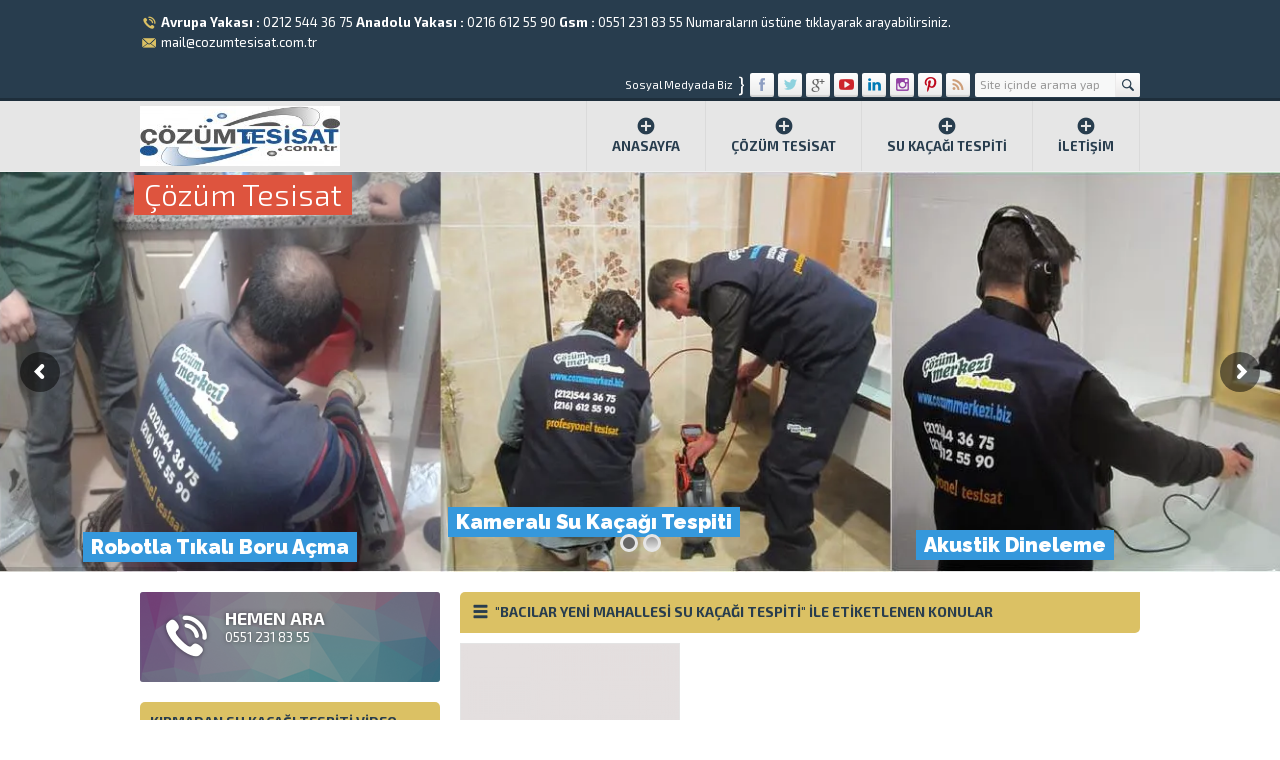

--- FILE ---
content_type: text/html; charset=UTF-8
request_url: https://cozumtesisat.com.tr/tag/bacilar-yeni-mahallesi-su-kacagi-tespiti/
body_size: 11763
content:
<!DOCTYPE html>
<html dir="ltr" lang="tr"
	prefix="og: https://ogp.me/ns#"  >
<head><!-- Google tag (gtag.js) -->
<script async src="https://www.googletagmanager.com/gtag/js?id=AW-17012159900">
</script>
<script>
  window.dataLayer = window.dataLayer || [];
  function gtag(){dataLayer.push(arguments);}
  gtag('js', new Date());

  gtag('config', 'AW-17012159900');
</script>
<meta name="viewport" content="width=device-width, initial-scale=1" />
<meta charset="UTF-8" />
<link href='https://fonts.googleapis.com/css?family=Exo+2:400,500,600,700,300&amp;subset=latin,latin-ext' rel='stylesheet' type='text/css' />
<link href="https://cozumtesisat.com.tr/wp-content/themes/safirkurumsal/lib/owl-carousel/owl.carousel.css" rel="stylesheet" type="text/css">
<link rel="stylesheet" type="text/css" href="https://cozumtesisat.com.tr/wp-content/themes/safirkurumsal/style.php?color=283d4e" media="all" />
<!--[if lt IE 9]>
<script src="https://cozumtesisat.com.tr/wp-content/themes/safirkurumsal/scripts/html5shiv.js"></script>
<![endif]-->

	<link rel="image_src" href=""/>
	<link rel="canonical" href="https://cozumtesisat.com.tr/bagcilar-yeni-mahalle-su-kacagi-tespiti/" />
	<meta property="og:type" content="article" />
	<meta property="og:description" content="Bağcılar Yeni Mahalle su kaçağı tespiti yapan kameralı robot cihazla bulan tesisatçı olarak kırmadan dökemden su kaçağı bulma ve onarım servisi vermekteyiz. Çözüm Tesisat su kaçağı problemlerine Bağcılar şubesi size bir telefon kadar yakındır. Bağcılar Su Kaçağı Servisi Bağcılar yeni mahalle su kaçağı bulma ile su sızıntısı nasıl bulunur sorusuna küçük cevaplar verelim. Aslında ilk " />
	<meta property="og:title" content="Bağcılar Yeni Mahalle Su Kaçağı Tespiti" />
	<meta property="og:image" content="" />
	<meta property="og:url" content="https://cozumtesisat.com.tr/bagcilar-yeni-mahalle-su-kacagi-tespiti/" />

<link rel="shortcut icon" href="https://cozumtesisat.com.tr/wp-content/themes/safirkurumsal/images/favicon.ico" type="image/x-icon">

		<!-- All in One SEO 4.2.5.1 - aioseo.com -->
		<title>bacılar yeni mahallesi su kaçağı tespiti -</title>
		<meta name="robots" content="max-image-preview:large" />
		<meta name="google-site-verification" content="-Radv9zHnbs_aRxGdk5PPm1L5dVhfMpSUPoJljVgEzY" />
		<link rel="canonical" href="https://cozumtesisat.com.tr/tag/bacilar-yeni-mahallesi-su-kacagi-tespiti/" />
		<meta name="generator" content="All in One SEO (AIOSEO) 4.2.5.1 " />
		<script type="application/ld+json" class="aioseo-schema">
			{"@context":"https:\/\/schema.org","@graph":[{"@type":"BreadcrumbList","@id":"https:\/\/cozumtesisat.com.tr\/tag\/bacilar-yeni-mahallesi-su-kacagi-tespiti\/#breadcrumblist","itemListElement":[{"@type":"ListItem","@id":"https:\/\/cozumtesisat.com.tr\/#listItem","position":1,"item":{"@type":"WebPage","@id":"https:\/\/cozumtesisat.com.tr\/","name":"Ev","url":"https:\/\/cozumtesisat.com.tr\/"},"nextItem":"https:\/\/cozumtesisat.com.tr\/tag\/bacilar-yeni-mahallesi-su-kacagi-tespiti\/#listItem"},{"@type":"ListItem","@id":"https:\/\/cozumtesisat.com.tr\/tag\/bacilar-yeni-mahallesi-su-kacagi-tespiti\/#listItem","position":2,"item":{"@type":"WebPage","@id":"https:\/\/cozumtesisat.com.tr\/tag\/bacilar-yeni-mahallesi-su-kacagi-tespiti\/","name":"bac\u0131lar yeni mahallesi su ka\u00e7a\u011f\u0131 tespiti","url":"https:\/\/cozumtesisat.com.tr\/tag\/bacilar-yeni-mahallesi-su-kacagi-tespiti\/"},"previousItem":"https:\/\/cozumtesisat.com.tr\/#listItem"}]},{"@type":"Organization","@id":"https:\/\/cozumtesisat.com.tr\/#organization","url":"https:\/\/cozumtesisat.com.tr\/"},{"@type":"WebSite","@id":"https:\/\/cozumtesisat.com.tr\/#website","url":"https:\/\/cozumtesisat.com.tr\/","inLanguage":"tr-TR","publisher":{"@id":"https:\/\/cozumtesisat.com.tr\/#organization"}},{"@type":"CollectionPage","@id":"https:\/\/cozumtesisat.com.tr\/tag\/bacilar-yeni-mahallesi-su-kacagi-tespiti\/#collectionpage","url":"https:\/\/cozumtesisat.com.tr\/tag\/bacilar-yeni-mahallesi-su-kacagi-tespiti\/","name":"bac\u0131lar yeni mahallesi su ka\u00e7a\u011f\u0131 tespiti -","inLanguage":"tr-TR","isPartOf":{"@id":"https:\/\/cozumtesisat.com.tr\/#website"},"breadcrumb":{"@id":"https:\/\/cozumtesisat.com.tr\/tag\/bacilar-yeni-mahallesi-su-kacagi-tespiti\/#breadcrumblist"}}]}
		</script>
		<!-- All in One SEO -->

<link rel='dns-prefetch' href='//ajax.googleapis.com' />
<link rel='dns-prefetch' href='//secure.gravatar.com' />
<link rel='dns-prefetch' href='//stats.wp.com' />
<link rel='dns-prefetch' href='//v0.wordpress.com' />
<link rel='dns-prefetch' href='//i0.wp.com' />
<link rel="alternate" type="application/rss+xml" title=" &raquo; bacılar yeni mahallesi su kaçağı tespiti etiket beslemesi" href="https://cozumtesisat.com.tr/tag/bacilar-yeni-mahallesi-su-kacagi-tespiti/feed/" />
<script type="text/javascript">
window._wpemojiSettings = {"baseUrl":"https:\/\/s.w.org\/images\/core\/emoji\/14.0.0\/72x72\/","ext":".png","svgUrl":"https:\/\/s.w.org\/images\/core\/emoji\/14.0.0\/svg\/","svgExt":".svg","source":{"concatemoji":"https:\/\/cozumtesisat.com.tr\/wp-includes\/js\/wp-emoji-release.min.js?ver=6.2.8"}};
/*! This file is auto-generated */
!function(e,a,t){var n,r,o,i=a.createElement("canvas"),p=i.getContext&&i.getContext("2d");function s(e,t){p.clearRect(0,0,i.width,i.height),p.fillText(e,0,0);e=i.toDataURL();return p.clearRect(0,0,i.width,i.height),p.fillText(t,0,0),e===i.toDataURL()}function c(e){var t=a.createElement("script");t.src=e,t.defer=t.type="text/javascript",a.getElementsByTagName("head")[0].appendChild(t)}for(o=Array("flag","emoji"),t.supports={everything:!0,everythingExceptFlag:!0},r=0;r<o.length;r++)t.supports[o[r]]=function(e){if(p&&p.fillText)switch(p.textBaseline="top",p.font="600 32px Arial",e){case"flag":return s("\ud83c\udff3\ufe0f\u200d\u26a7\ufe0f","\ud83c\udff3\ufe0f\u200b\u26a7\ufe0f")?!1:!s("\ud83c\uddfa\ud83c\uddf3","\ud83c\uddfa\u200b\ud83c\uddf3")&&!s("\ud83c\udff4\udb40\udc67\udb40\udc62\udb40\udc65\udb40\udc6e\udb40\udc67\udb40\udc7f","\ud83c\udff4\u200b\udb40\udc67\u200b\udb40\udc62\u200b\udb40\udc65\u200b\udb40\udc6e\u200b\udb40\udc67\u200b\udb40\udc7f");case"emoji":return!s("\ud83e\udef1\ud83c\udffb\u200d\ud83e\udef2\ud83c\udfff","\ud83e\udef1\ud83c\udffb\u200b\ud83e\udef2\ud83c\udfff")}return!1}(o[r]),t.supports.everything=t.supports.everything&&t.supports[o[r]],"flag"!==o[r]&&(t.supports.everythingExceptFlag=t.supports.everythingExceptFlag&&t.supports[o[r]]);t.supports.everythingExceptFlag=t.supports.everythingExceptFlag&&!t.supports.flag,t.DOMReady=!1,t.readyCallback=function(){t.DOMReady=!0},t.supports.everything||(n=function(){t.readyCallback()},a.addEventListener?(a.addEventListener("DOMContentLoaded",n,!1),e.addEventListener("load",n,!1)):(e.attachEvent("onload",n),a.attachEvent("onreadystatechange",function(){"complete"===a.readyState&&t.readyCallback()})),(e=t.source||{}).concatemoji?c(e.concatemoji):e.wpemoji&&e.twemoji&&(c(e.twemoji),c(e.wpemoji)))}(window,document,window._wpemojiSettings);
</script>
<style type="text/css">
img.wp-smiley,
img.emoji {
	display: inline !important;
	border: none !important;
	box-shadow: none !important;
	height: 1em !important;
	width: 1em !important;
	margin: 0 0.07em !important;
	vertical-align: -0.1em !important;
	background: none !important;
	padding: 0 !important;
}
</style>
	<link rel='stylesheet' id='wp-block-library-css' href='https://cozumtesisat.com.tr/wp-includes/css/dist/block-library/style.min.css?ver=6.2.8' type='text/css' media='all' />
<style id='wp-block-library-inline-css' type='text/css'>
.has-text-align-justify{text-align:justify;}
</style>
<link rel='stylesheet' id='mediaelement-css' href='https://cozumtesisat.com.tr/wp-includes/js/mediaelement/mediaelementplayer-legacy.min.css?ver=4.2.17' type='text/css' media='all' />
<link rel='stylesheet' id='wp-mediaelement-css' href='https://cozumtesisat.com.tr/wp-includes/js/mediaelement/wp-mediaelement.min.css?ver=6.2.8' type='text/css' media='all' />
<link rel='stylesheet' id='classic-theme-styles-css' href='https://cozumtesisat.com.tr/wp-includes/css/classic-themes.min.css?ver=6.2.8' type='text/css' media='all' />
<style id='global-styles-inline-css' type='text/css'>
body{--wp--preset--color--black: #000000;--wp--preset--color--cyan-bluish-gray: #abb8c3;--wp--preset--color--white: #ffffff;--wp--preset--color--pale-pink: #f78da7;--wp--preset--color--vivid-red: #cf2e2e;--wp--preset--color--luminous-vivid-orange: #ff6900;--wp--preset--color--luminous-vivid-amber: #fcb900;--wp--preset--color--light-green-cyan: #7bdcb5;--wp--preset--color--vivid-green-cyan: #00d084;--wp--preset--color--pale-cyan-blue: #8ed1fc;--wp--preset--color--vivid-cyan-blue: #0693e3;--wp--preset--color--vivid-purple: #9b51e0;--wp--preset--gradient--vivid-cyan-blue-to-vivid-purple: linear-gradient(135deg,rgba(6,147,227,1) 0%,rgb(155,81,224) 100%);--wp--preset--gradient--light-green-cyan-to-vivid-green-cyan: linear-gradient(135deg,rgb(122,220,180) 0%,rgb(0,208,130) 100%);--wp--preset--gradient--luminous-vivid-amber-to-luminous-vivid-orange: linear-gradient(135deg,rgba(252,185,0,1) 0%,rgba(255,105,0,1) 100%);--wp--preset--gradient--luminous-vivid-orange-to-vivid-red: linear-gradient(135deg,rgba(255,105,0,1) 0%,rgb(207,46,46) 100%);--wp--preset--gradient--very-light-gray-to-cyan-bluish-gray: linear-gradient(135deg,rgb(238,238,238) 0%,rgb(169,184,195) 100%);--wp--preset--gradient--cool-to-warm-spectrum: linear-gradient(135deg,rgb(74,234,220) 0%,rgb(151,120,209) 20%,rgb(207,42,186) 40%,rgb(238,44,130) 60%,rgb(251,105,98) 80%,rgb(254,248,76) 100%);--wp--preset--gradient--blush-light-purple: linear-gradient(135deg,rgb(255,206,236) 0%,rgb(152,150,240) 100%);--wp--preset--gradient--blush-bordeaux: linear-gradient(135deg,rgb(254,205,165) 0%,rgb(254,45,45) 50%,rgb(107,0,62) 100%);--wp--preset--gradient--luminous-dusk: linear-gradient(135deg,rgb(255,203,112) 0%,rgb(199,81,192) 50%,rgb(65,88,208) 100%);--wp--preset--gradient--pale-ocean: linear-gradient(135deg,rgb(255,245,203) 0%,rgb(182,227,212) 50%,rgb(51,167,181) 100%);--wp--preset--gradient--electric-grass: linear-gradient(135deg,rgb(202,248,128) 0%,rgb(113,206,126) 100%);--wp--preset--gradient--midnight: linear-gradient(135deg,rgb(2,3,129) 0%,rgb(40,116,252) 100%);--wp--preset--duotone--dark-grayscale: url('#wp-duotone-dark-grayscale');--wp--preset--duotone--grayscale: url('#wp-duotone-grayscale');--wp--preset--duotone--purple-yellow: url('#wp-duotone-purple-yellow');--wp--preset--duotone--blue-red: url('#wp-duotone-blue-red');--wp--preset--duotone--midnight: url('#wp-duotone-midnight');--wp--preset--duotone--magenta-yellow: url('#wp-duotone-magenta-yellow');--wp--preset--duotone--purple-green: url('#wp-duotone-purple-green');--wp--preset--duotone--blue-orange: url('#wp-duotone-blue-orange');--wp--preset--font-size--small: 13px;--wp--preset--font-size--medium: 20px;--wp--preset--font-size--large: 36px;--wp--preset--font-size--x-large: 42px;--wp--preset--spacing--20: 0.44rem;--wp--preset--spacing--30: 0.67rem;--wp--preset--spacing--40: 1rem;--wp--preset--spacing--50: 1.5rem;--wp--preset--spacing--60: 2.25rem;--wp--preset--spacing--70: 3.38rem;--wp--preset--spacing--80: 5.06rem;--wp--preset--shadow--natural: 6px 6px 9px rgba(0, 0, 0, 0.2);--wp--preset--shadow--deep: 12px 12px 50px rgba(0, 0, 0, 0.4);--wp--preset--shadow--sharp: 6px 6px 0px rgba(0, 0, 0, 0.2);--wp--preset--shadow--outlined: 6px 6px 0px -3px rgba(255, 255, 255, 1), 6px 6px rgba(0, 0, 0, 1);--wp--preset--shadow--crisp: 6px 6px 0px rgba(0, 0, 0, 1);}:where(.is-layout-flex){gap: 0.5em;}body .is-layout-flow > .alignleft{float: left;margin-inline-start: 0;margin-inline-end: 2em;}body .is-layout-flow > .alignright{float: right;margin-inline-start: 2em;margin-inline-end: 0;}body .is-layout-flow > .aligncenter{margin-left: auto !important;margin-right: auto !important;}body .is-layout-constrained > .alignleft{float: left;margin-inline-start: 0;margin-inline-end: 2em;}body .is-layout-constrained > .alignright{float: right;margin-inline-start: 2em;margin-inline-end: 0;}body .is-layout-constrained > .aligncenter{margin-left: auto !important;margin-right: auto !important;}body .is-layout-constrained > :where(:not(.alignleft):not(.alignright):not(.alignfull)){max-width: var(--wp--style--global--content-size);margin-left: auto !important;margin-right: auto !important;}body .is-layout-constrained > .alignwide{max-width: var(--wp--style--global--wide-size);}body .is-layout-flex{display: flex;}body .is-layout-flex{flex-wrap: wrap;align-items: center;}body .is-layout-flex > *{margin: 0;}:where(.wp-block-columns.is-layout-flex){gap: 2em;}.has-black-color{color: var(--wp--preset--color--black) !important;}.has-cyan-bluish-gray-color{color: var(--wp--preset--color--cyan-bluish-gray) !important;}.has-white-color{color: var(--wp--preset--color--white) !important;}.has-pale-pink-color{color: var(--wp--preset--color--pale-pink) !important;}.has-vivid-red-color{color: var(--wp--preset--color--vivid-red) !important;}.has-luminous-vivid-orange-color{color: var(--wp--preset--color--luminous-vivid-orange) !important;}.has-luminous-vivid-amber-color{color: var(--wp--preset--color--luminous-vivid-amber) !important;}.has-light-green-cyan-color{color: var(--wp--preset--color--light-green-cyan) !important;}.has-vivid-green-cyan-color{color: var(--wp--preset--color--vivid-green-cyan) !important;}.has-pale-cyan-blue-color{color: var(--wp--preset--color--pale-cyan-blue) !important;}.has-vivid-cyan-blue-color{color: var(--wp--preset--color--vivid-cyan-blue) !important;}.has-vivid-purple-color{color: var(--wp--preset--color--vivid-purple) !important;}.has-black-background-color{background-color: var(--wp--preset--color--black) !important;}.has-cyan-bluish-gray-background-color{background-color: var(--wp--preset--color--cyan-bluish-gray) !important;}.has-white-background-color{background-color: var(--wp--preset--color--white) !important;}.has-pale-pink-background-color{background-color: var(--wp--preset--color--pale-pink) !important;}.has-vivid-red-background-color{background-color: var(--wp--preset--color--vivid-red) !important;}.has-luminous-vivid-orange-background-color{background-color: var(--wp--preset--color--luminous-vivid-orange) !important;}.has-luminous-vivid-amber-background-color{background-color: var(--wp--preset--color--luminous-vivid-amber) !important;}.has-light-green-cyan-background-color{background-color: var(--wp--preset--color--light-green-cyan) !important;}.has-vivid-green-cyan-background-color{background-color: var(--wp--preset--color--vivid-green-cyan) !important;}.has-pale-cyan-blue-background-color{background-color: var(--wp--preset--color--pale-cyan-blue) !important;}.has-vivid-cyan-blue-background-color{background-color: var(--wp--preset--color--vivid-cyan-blue) !important;}.has-vivid-purple-background-color{background-color: var(--wp--preset--color--vivid-purple) !important;}.has-black-border-color{border-color: var(--wp--preset--color--black) !important;}.has-cyan-bluish-gray-border-color{border-color: var(--wp--preset--color--cyan-bluish-gray) !important;}.has-white-border-color{border-color: var(--wp--preset--color--white) !important;}.has-pale-pink-border-color{border-color: var(--wp--preset--color--pale-pink) !important;}.has-vivid-red-border-color{border-color: var(--wp--preset--color--vivid-red) !important;}.has-luminous-vivid-orange-border-color{border-color: var(--wp--preset--color--luminous-vivid-orange) !important;}.has-luminous-vivid-amber-border-color{border-color: var(--wp--preset--color--luminous-vivid-amber) !important;}.has-light-green-cyan-border-color{border-color: var(--wp--preset--color--light-green-cyan) !important;}.has-vivid-green-cyan-border-color{border-color: var(--wp--preset--color--vivid-green-cyan) !important;}.has-pale-cyan-blue-border-color{border-color: var(--wp--preset--color--pale-cyan-blue) !important;}.has-vivid-cyan-blue-border-color{border-color: var(--wp--preset--color--vivid-cyan-blue) !important;}.has-vivid-purple-border-color{border-color: var(--wp--preset--color--vivid-purple) !important;}.has-vivid-cyan-blue-to-vivid-purple-gradient-background{background: var(--wp--preset--gradient--vivid-cyan-blue-to-vivid-purple) !important;}.has-light-green-cyan-to-vivid-green-cyan-gradient-background{background: var(--wp--preset--gradient--light-green-cyan-to-vivid-green-cyan) !important;}.has-luminous-vivid-amber-to-luminous-vivid-orange-gradient-background{background: var(--wp--preset--gradient--luminous-vivid-amber-to-luminous-vivid-orange) !important;}.has-luminous-vivid-orange-to-vivid-red-gradient-background{background: var(--wp--preset--gradient--luminous-vivid-orange-to-vivid-red) !important;}.has-very-light-gray-to-cyan-bluish-gray-gradient-background{background: var(--wp--preset--gradient--very-light-gray-to-cyan-bluish-gray) !important;}.has-cool-to-warm-spectrum-gradient-background{background: var(--wp--preset--gradient--cool-to-warm-spectrum) !important;}.has-blush-light-purple-gradient-background{background: var(--wp--preset--gradient--blush-light-purple) !important;}.has-blush-bordeaux-gradient-background{background: var(--wp--preset--gradient--blush-bordeaux) !important;}.has-luminous-dusk-gradient-background{background: var(--wp--preset--gradient--luminous-dusk) !important;}.has-pale-ocean-gradient-background{background: var(--wp--preset--gradient--pale-ocean) !important;}.has-electric-grass-gradient-background{background: var(--wp--preset--gradient--electric-grass) !important;}.has-midnight-gradient-background{background: var(--wp--preset--gradient--midnight) !important;}.has-small-font-size{font-size: var(--wp--preset--font-size--small) !important;}.has-medium-font-size{font-size: var(--wp--preset--font-size--medium) !important;}.has-large-font-size{font-size: var(--wp--preset--font-size--large) !important;}.has-x-large-font-size{font-size: var(--wp--preset--font-size--x-large) !important;}
.wp-block-navigation a:where(:not(.wp-element-button)){color: inherit;}
:where(.wp-block-columns.is-layout-flex){gap: 2em;}
.wp-block-pullquote{font-size: 1.5em;line-height: 1.6;}
</style>
<link rel='stylesheet' id='rs-plugin-settings-css' href='https://cozumtesisat.com.tr/wp-content/plugins/revslider/public/assets/css/settings.css?ver=5.3.1.5' type='text/css' media='all' />
<style id='rs-plugin-settings-inline-css' type='text/css'>
.tp-caption a{color:#ff7302;text-shadow:none;-webkit-transition:all 0.2s ease-out;-moz-transition:all 0.2s ease-out;-o-transition:all 0.2s ease-out;-ms-transition:all 0.2s ease-out}.tp-caption a:hover{color:#ffa902}
</style>
<link rel='stylesheet' id='ye_dynamic-css' href='https://cozumtesisat.com.tr/wp-content/plugins/youtube-embed/css/main.min.css?ver=5.2.3' type='text/css' media='all' />
<link rel='stylesheet' id='wp_review-style-css' href='https://cozumtesisat.com.tr/wp-content/plugins/wp-review/public/css/wp-review.css?ver=5.2.8' type='text/css' media='all' />
<link rel='stylesheet' id='jetpack_css-css' href='https://cozumtesisat.com.tr/wp-content/plugins/jetpack/css/jetpack.css?ver=12.6.3' type='text/css' media='all' />
<script type='text/javascript' src='https://ajax.googleapis.com/ajax/libs/jquery/2.2.0/jquery.min.js' id='jquery-js'></script>
<script type='text/javascript' src='https://cozumtesisat.com.tr/wp-content/plugins/revslider/public/assets/js/jquery.themepunch.tools.min.js?ver=5.3.1.5' id='tp-tools-js'></script>
<script type='text/javascript' src='https://cozumtesisat.com.tr/wp-content/plugins/revslider/public/assets/js/jquery.themepunch.revolution.min.js?ver=5.3.1.5' id='revmin-js'></script>
<link rel="https://api.w.org/" href="https://cozumtesisat.com.tr/wp-json/" /><link rel="alternate" type="application/json" href="https://cozumtesisat.com.tr/wp-json/wp/v2/tags/192" /><link rel="EditURI" type="application/rsd+xml" title="RSD" href="https://cozumtesisat.com.tr/xmlrpc.php?rsd" />
<link rel="wlwmanifest" type="application/wlwmanifest+xml" href="https://cozumtesisat.com.tr/wp-includes/wlwmanifest.xml" />
	<style>img#wpstats{display:none}</style>
		<meta name="generator" content="Powered by Slider Revolution 5.3.1.5 - responsive, Mobile-Friendly Slider Plugin for WordPress with comfortable drag and drop interface." />
</head>
<body data-rsssl=1 class="sidebarLeft">


<header>
	<div id="topbar">
		<div class="innerContainer">
			<div id="topInfo">
				<div class="item phone"><span class="safirIconFont"></span><strong>Avrupa Yakası :</strong> <a href="tel:02125443675">0212 544 36 75</a>  <strong>Anadolu Yakası :</strong> <a href="tel:02166125590">0216 612 55 90</a> <strong>Gsm :</strong> <a href="tel:05512318355">0551 231 83 55</a> Numaraların üstüne tıklayarak arayabilirsiniz.</div>				<div class="item email"><span class="safirIconFont"></span>mail@cozumtesisat.com.tr</div>			</div>
			<div class="rightBlock">
				<div id="topSearch">
					<form method="get" id="safir-searchform" action="https://cozumtesisat.com.tr">
						<input type="text" name="s" id="s" value="Site içinde arama yap" onblur="if(this.value=='') this.value=this.defaultValue;" onfocus="if(this.value==this.defaultValue) this.value='';" />
						<button type="submit" class="safirIconFont"></button>
					</form>
				</div>
				<div id="topSocial" class="safirSocial">
					<p><span>Sosyal Medyada Biz</span><span>}</span></p>
										<ul>
						<li class="facebook"><a rel="external" href="https://www.facebook.com/cozummerkezitesisat/?ref=bookmarks" title="Sitemizi Facebook üzerinden takip edin"></a></li><li class="twitter"><a rel="external" href="#" title="Sitemizi Twitter üzerinden takip edin"></a></li><li class="google"><a rel="external" href="#" title="Sitemizi Google üzerinden takip edin"></a></li><li class="youtube"><a rel="external" href="#" title="Sitemizi Youtube üzerinden takip edin"></a></li><li class="linkedin"><a rel="external" href="#" title="Sitemizi Linkedin üzerinden takip edin"></a></li><li class="instagram"><a rel="external" href="#" title="Sitemizi Instagram üzerinden takip edin"></a></li><li class="pinterest"><a rel="external" href="#" title="Sitemizi Pinterest üzerinden takip edin"></a></li><li class="rss"><a rel="external" href="https://cozumtesisat.com.tr/feed/" title="Sitemizi Rss üzerinden takip edin"></a></li>					</ul>
				</div>
			</div>
		</div>
	</div>

	<div id="header">
		<div id="logo">
						<span><a href="https://cozumtesisat.com.tr"><img src="https://cozumtesisat.com.tr/wp-content/uploads/2017/04/zümtesisat-e1492763003229.jpg" alt="" title=" - Anasayfa" width="200" height="106" /></a></span>		</div>
		<div id="menu">
			<ul id="menu-anamenu" class="menu"><li id="menu-item-19" class="menu-item menu-item-type-custom menu-item-object-custom menu-item-home menu-item-19"><a href="https://cozumtesisat.com.tr/">Anasayfa</a></li>
<li id="menu-item-51" class="menu-item menu-item-type-post_type menu-item-object-page menu-item-51"><a href="https://cozumtesisat.com.tr/cozum-tesisat/">Çözüm Tesisat</a></li>
<li id="menu-item-443" class="menu-item menu-item-type-post_type menu-item-object-page menu-item-has-children menu-item-443"><a href="https://cozumtesisat.com.tr/su-kacagi-tespiti/">Su Kaçağı Tespiti</a>
<ul class="sub-menu">
	<li id="menu-item-61" class="menu-item menu-item-type-post_type menu-item-object-page menu-item-61"><a href="https://cozumtesisat.com.tr/kirmadan-su-kacagi-tespiti/">Kırmadan Su Kaçağı Tespiti</a></li>
	<li id="menu-item-301" class="menu-item menu-item-type-post_type menu-item-object-page menu-item-301"><a href="https://cozumtesisat.com.tr/su-kacagi/">Su Kaçağı</a></li>
</ul>
</li>
<li id="menu-item-600" class="menu-item menu-item-type-post_type menu-item-object-page menu-item-600"><a href="https://cozumtesisat.com.tr/iletisim/">İletişim</a></li>
</ul>		</div>
	</div>
</header>


<div id="slider">
	<link href="https://fonts.googleapis.com/css?family=Raleway:900" rel="stylesheet" property="stylesheet" type="text/css" media="all">
<div id="rev_slider_2_1_wrapper" class="rev_slider_wrapper fullwidthbanner-container" data-source="gallery" style="margin:0px auto;padding:0px;margin-top:0px;margin-bottom:0px;">
<!-- START REVOLUTION SLIDER 5.3.1.5 fullwidth mode -->
	<div id="rev_slider_2_1" class="rev_slider fullwidthabanner tp-overflow-hidden" style="display:none;" data-version="5.3.1.5">
<ul>	<!-- SLIDE  -->
	<li data-index="rs-3" data-transition="random-premium" data-slotamount="7" data-hideafterloop="0" data-hideslideonmobile="off"  data-easein="default" data-easeout="default" data-masterspeed="300"  data-thumb="https://i0.wp.com/cozumtesisat.com.tr/wp-content/uploads/2017/04/dene-tesisat.jpg?fit=1336%2C416&ssl=1"  data-delay="7000"  data-rotate="0"  data-saveperformance="off"  data-title="Slide" data-param1="" data-param2="" data-param3="" data-param4="" data-param5="" data-param6="" data-param7="" data-param8="" data-param9="" data-param10="" data-description="">
		<!-- MAIN IMAGE -->
		<img src="https://i0.wp.com/cozumtesisat.com.tr/wp-content/uploads/2017/04/dene-tesisat.jpg?fit=1336%2C416&ssl=1"  alt="" title="dene tesisat"  width="1336" height="416" data-bgposition="right top" data-bgfit="cover" data-bgrepeat="no-repeat" class="rev-slidebg" data-no-retina>
		<!-- LAYERS -->

		<!-- LAYER NR. 1 -->
		<div class="tp-caption modernbigredbg   tp-resizeme" 
			 id="slide-3-layer-1" 
			 data-x="-6" 
			 data-y="3" 
						data-width="['auto']"
			data-height="['auto']"
 
			data-type="text" 
			data-responsive_offset="on" 

			data-frames='[{"delay":850,"speed":300,"frame":"0","from":"x:0;y:0;z:0;rX:0;rY:0;rZ:0;sX:0.75;sY:0.75;skX:0;skY:0;opacity:0;","to":"o:1;","ease":"Power3.easeInOut"},{"delay":"wait","speed":300,"frame":"999","to":"x:0;y:0;z:0;rX:0;rY:0;rZ:0;sX:0.75;sY:0.75;skX:0;skY:0;opacity:0;","ease":"nothing"}]'
			data-textAlign="['inherit','inherit','inherit','inherit']"
			data-paddingtop="[1,1,1,1]"
			data-paddingright="[10,10,10,10]"
			data-paddingbottom="[3,3,3,3]"
			data-paddingleft="[10,10,10,10]"

			style="z-index: 5; white-space: nowrap;background-color:rgba(222, 84, 62, 1.00);">Çözüm Tesisat </div>

		<!-- LAYER NR. 2 -->
		<div class="tp-caption blue_bold_bg_20   tp-resizeme" 
			 id="slide-3-layer-2" 
			 data-x="308" 
			 data-y="335" 
						data-width="['auto']"
			data-height="['auto']"
 
			data-type="text" 
			data-responsive_offset="on" 

			data-frames='[{"delay":1200,"speed":300,"frame":"0","from":"x:0;y:0;z:0;rX:0;rY:0;rZ:0;sX:0.75;sY:0.75;skX:0;skY:0;opacity:0;","to":"o:1;","ease":"Power3.easeInOut"},{"delay":"wait","speed":300,"frame":"999","to":"x:0;y:0;z:0;rX:0;rY:0;rZ:0;sX:0.75;sY:0.75;skX:0;skY:0;opacity:0;","ease":"nothing"}]'
			data-textAlign="['inherit','inherit','inherit','inherit']"
			data-paddingtop="[5,5,5,5]"
			data-paddingright="[8,8,8,8]"
			data-paddingbottom="[5,5,5,5]"
			data-paddingleft="[8,8,8,8]"

			style="z-index: 6; white-space: nowrap; color: rgba(255, 255, 255, 1.00);background-color:rgba(53, 152, 220, 100.00);">Kameralı Su Kaçağı Tespiti </div>

		<!-- LAYER NR. 3 -->
		<div class="tp-caption blue_bold_bg_20   tp-resizeme" 
			 id="slide-3-layer-3" 
			 data-x="-57" 
			 data-y="360" 
						data-width="['auto']"
			data-height="['auto']"
 
			data-type="text" 
			data-responsive_offset="on" 

			data-frames='[{"delay":1400,"speed":300,"frame":"0","from":"x:0;y:0;z:0;rX:0;rY:0;rZ:0;sX:0.75;sY:0.75;skX:0;skY:0;opacity:0;","to":"o:1;","ease":"Power3.easeInOut"},{"delay":"wait","speed":300,"frame":"999","to":"x:0;y:0;z:0;rX:0;rY:0;rZ:0;sX:0.75;sY:0.75;skX:0;skY:0;opacity:0;","ease":"nothing"}]'
			data-textAlign="['inherit','inherit','inherit','inherit']"
			data-paddingtop="[5,5,5,5]"
			data-paddingright="[8,8,8,8]"
			data-paddingbottom="[5,5,5,5]"
			data-paddingleft="[8,8,8,8]"

			style="z-index: 7; white-space: nowrap; color: rgba(255, 255, 255, 1.00);background-color:rgba(53, 152, 220, 100.00);">Robotla Tıkalı Boru Açma </div>

		<!-- LAYER NR. 4 -->
		<div class="tp-caption blue_bold_bg_20   tp-resizeme" 
			 id="slide-3-layer-4" 
			 data-x="776" 
			 data-y="358" 
						data-width="['auto']"
			data-height="['auto']"
 
			data-type="text" 
			data-responsive_offset="on" 

			data-frames='[{"delay":1600,"speed":300,"frame":"0","from":"x:0;y:0;z:0;rX:0;rY:0;rZ:0;sX:0.75;sY:0.75;skX:0;skY:0;opacity:0;","to":"o:1;","ease":"Power3.easeInOut"},{"delay":"wait","speed":300,"frame":"999","to":"x:0;y:0;z:0;rX:0;rY:0;rZ:0;sX:0.75;sY:0.75;skX:0;skY:0;opacity:0;","ease":"nothing"}]'
			data-textAlign="['inherit','inherit','inherit','inherit']"
			data-paddingtop="[5,5,5,5]"
			data-paddingright="[8,8,8,8]"
			data-paddingbottom="[5,5,5,5]"
			data-paddingleft="[8,8,8,8]"

			style="z-index: 8; white-space: nowrap; color: rgba(255, 255, 255, 1.00);background-color:rgba(53, 152, 220, 100.00);">Akustik Dineleme </div>

		<!-- LAYER NR. 5 -->
		<div class="tp-caption blue_bold_bg_20   tp-resizeme" 
			 id="slide-3-layer-6" 
			 data-x="232" 
			 data-y="15" 
						data-width="['310']"
			data-height="['auto']"
 
			data-type="text" 
			data-responsive_offset="on" 

			data-frames='[{"delay":2000,"speed":300,"frame":"0","from":"x:0;y:0;z:0;rX:0;rY:0;rZ:0;sX:0.75;sY:0.75;skX:0;skY:0;opacity:0;","to":"o:1;","ease":"Power3.easeInOut"},{"delay":"wait","speed":300,"frame":"999","to":"x:0;y:0;z:0;rX:0;rY:0;rZ:0;sX:0.75;sY:0.75;skX:0;skY:0;opacity:0;","ease":"nothing"}]'
			data-textAlign="['inherit','inherit','inherit','inherit']"
			data-paddingtop="[5,5,5,5]"
			data-paddingright="[8,8,8,8]"
			data-paddingbottom="[5,5,5,5]"
			data-paddingleft="[8,8,8,8]"

			style="z-index: 10; min-width: 310px; max-width: 310px; white-space: nowrap; color: rgba(229, 222, 22, 1.00);background-color:rgba(53, 152, 220, 100.00);">İstanbul Geneli Servis </div>
	</li>
	<!-- SLIDE  -->
	<li data-index="rs-4" data-transition="slotfade-horizontal,slotfade-vertical" data-slotamount="7,7" data-hideafterloop="0" data-hideslideonmobile="off"  data-easein="default,default" data-easeout="default,default" data-masterspeed="300,300"  data-thumb="https://i0.wp.com/cozumtesisat.com.tr/wp-content/uploads/2016/02/su-kaçağı-tespitlerim-2.jpg?fit=1336%2C408&ssl=1"  data-rotate="0,0"  data-saveperformance="off"  data-title="Slide" data-param1="" data-param2="" data-param3="" data-param4="" data-param5="" data-param6="" data-param7="" data-param8="" data-param9="" data-param10="" data-description="">
		<!-- MAIN IMAGE -->
		<img src="https://i0.wp.com/cozumtesisat.com.tr/wp-content/uploads/2016/02/su-kaçağı-tespitlerim-2.jpg?fit=1336%2C408&ssl=1"  alt="" title="su-kaçağı-tespitlerim-2"  width="1336" height="408" data-bgposition="center top" data-kenburns="on" data-duration="9000" data-ease="Linear.easeNone" data-scalestart="100" data-scaleend="100" data-rotatestart="0" data-rotateend="0" data-offsetstart="0 0" data-offsetend="0 0" class="rev-slidebg" data-no-retina>
		<!-- LAYERS -->
	</li>
</ul>
<script>var htmlDiv = document.getElementById("rs-plugin-settings-inline-css"); var htmlDivCss="";
						if(htmlDiv) {
							htmlDiv.innerHTML = htmlDiv.innerHTML + htmlDivCss;
						}else{
							var htmlDiv = document.createElement("div");
							htmlDiv.innerHTML = "<style>" + htmlDivCss + "</style>";
							document.getElementsByTagName("head")[0].appendChild(htmlDiv.childNodes[0]);
						}
					</script>
<div class="tp-bannertimer tp-bottom" style="height: 5px; background-color: rgba(0, 0, 0, 0.15);"></div>	</div>
<script>var htmlDiv = document.getElementById("rs-plugin-settings-inline-css"); var htmlDivCss=".tp-caption.modernbigredbg,.modernbigredbg{color:#ffffff;font-weight:300;font-size:30px;line-height:36px;font-family:\"Exo 2\",sans-serif;background-color:rgba(222,84,62,1);text-decoration:none;border-width:0px;border-color:rgb(255,255,255);border-style:none;text-shadow:none;letter-spacing:0px}.tp-caption.blue_bold_bg_20,.blue_bold_bg_20{font-size:20px;line-height:20px;font-weight:900;font-family:Raleway;color:rgb(255,255,255);text-decoration:none;background-color:rgb(53,152,220);border-width:0px;border-color:rgb(0,0,0);border-style:none;text-shadow:none}";
				if(htmlDiv) {
					htmlDiv.innerHTML = htmlDiv.innerHTML + htmlDivCss;
				}else{
					var htmlDiv = document.createElement("div");
					htmlDiv.innerHTML = "<style>" + htmlDivCss + "</style>";
					document.getElementsByTagName("head")[0].appendChild(htmlDiv.childNodes[0]);
				}
			</script>
		<script type="text/javascript">
						/******************************************
				-	PREPARE PLACEHOLDER FOR SLIDER	-
			******************************************/

			var setREVStartSize=function(){
				try{var e=new Object,i=jQuery(window).width(),t=9999,r=0,n=0,l=0,f=0,s=0,h=0;
					e.c = jQuery('#rev_slider_2_1');
					e.gridwidth = [1000];
					e.gridheight = [400];
							
					e.sliderLayout = "auto";
					if(e.responsiveLevels&&(jQuery.each(e.responsiveLevels,function(e,f){f>i&&(t=r=f,l=e),i>f&&f>r&&(r=f,n=e)}),t>r&&(l=n)),f=e.gridheight[l]||e.gridheight[0]||e.gridheight,s=e.gridwidth[l]||e.gridwidth[0]||e.gridwidth,h=i/s,h=h>1?1:h,f=Math.round(h*f),"fullscreen"==e.sliderLayout){var u=(e.c.width(),jQuery(window).height());if(void 0!=e.fullScreenOffsetContainer){var c=e.fullScreenOffsetContainer.split(",");if (c) jQuery.each(c,function(e,i){u=jQuery(i).length>0?u-jQuery(i).outerHeight(!0):u}),e.fullScreenOffset.split("%").length>1&&void 0!=e.fullScreenOffset&&e.fullScreenOffset.length>0?u-=jQuery(window).height()*parseInt(e.fullScreenOffset,0)/100:void 0!=e.fullScreenOffset&&e.fullScreenOffset.length>0&&(u-=parseInt(e.fullScreenOffset,0))}f=u}else void 0!=e.minHeight&&f<e.minHeight&&(f=e.minHeight);e.c.closest(".rev_slider_wrapper").css({height:f})
					
				}catch(d){console.log("Failure at Presize of Slider:"+d)}
			};
			
			setREVStartSize();
			
						var tpj=jQuery;
			tpj.noConflict();
			var revapi2;
			tpj(document).ready(function() {
				if(tpj("#rev_slider_2_1").revolution == undefined){
					revslider_showDoubleJqueryError("#rev_slider_2_1");
				}else{
					revapi2 = tpj("#rev_slider_2_1").show().revolution({
						sliderType:"standard",
jsFileLocation:"//cozumtesisat.com.tr/wp-content/plugins/revslider/public/assets/js/",
						sliderLayout:"auto",
						dottedOverlay:"none",
						delay:8000,
						navigation: {
							keyboardNavigation:"off",
							keyboard_direction: "horizontal",
							mouseScrollNavigation:"off",
 							mouseScrollReverse:"default",
							onHoverStop:"off",
							touch:{
								touchenabled:"on",
								swipe_threshold: 75,
								swipe_min_touches: 1,
								swipe_direction: "horizontal",
								drag_block_vertical: false
							}
							,
							arrows: {
								style:"hesperiden",
								enable:true,
								hide_onmobile:false,
								hide_onleave:false,
								tmp:'',
								left: {
									h_align:"left",
									v_align:"center",
									h_offset:20,
									v_offset:0
								},
								right: {
									h_align:"right",
									v_align:"center",
									h_offset:20,
									v_offset:0
								}
							}
							,
							bullets: {
								enable:true,
								hide_onmobile:false,
								style:"hesperiden",
								hide_onleave:false,
								direction:"horizontal",
								h_align:"center",
								v_align:"bottom",
								h_offset:0,
								v_offset:20,
								space:5,
								tmp:''
							}
						},
						visibilityLevels:[1240,1024,778,480],
						gridwidth:1000,
						gridheight:400,
						lazyType:"none",
						shadow:0,
						spinner:"spinner4",
						stopLoop:"off",
						stopAfterLoops:-1,
						stopAtSlide:-1,
						shuffle:"off",
						autoHeight:"off",
						hideThumbsOnMobile:"off",
						hideSliderAtLimit:0,
						hideCaptionAtLimit:0,
						hideAllCaptionAtLilmit:0,
						debugMode:false,
						fallbacks: {
							simplifyAll:"off",
							nextSlideOnWindowFocus:"off",
							disableFocusListener:false,
						}
					});
				}
			});	/*ready*/
		</script>
		<script>
					var htmlDivCss = '	#rev_slider_2_1_wrapper .tp-loader.spinner4 div { background-color: #FFFFFF !important; } ';
					var htmlDiv = document.getElementById('rs-plugin-settings-inline-css');
					if(htmlDiv) {
						htmlDiv.innerHTML = htmlDiv.innerHTML + htmlDivCss;
					}
					else{
						var htmlDiv = document.createElement('div');
						htmlDiv.innerHTML = '<style>' + htmlDivCss + '</style>';
						document.getElementsByTagName('head')[0].appendChild(htmlDiv.childNodes[0]);
					}
					</script>
					<script>
					var htmlDivCss = unescape(".hesperiden.tparrows%20%7B%0A%09cursor%3Apointer%3B%0A%09background%3Argba%280%2C0%2C0%2C0.5%29%3B%0A%09width%3A40px%3B%0A%09height%3A40px%3B%0A%09position%3Aabsolute%3B%0A%09display%3Ablock%3B%0A%09z-index%3A100%3B%0A%20%20%20%20border-radius%3A%2050%25%3B%0A%7D%0A.hesperiden.tparrows%3Ahover%20%7B%0A%09background%3Argba%280%2C%200%2C%200%2C%201%29%3B%0A%7D%0A.hesperiden.tparrows%3Abefore%20%7B%0A%09font-family%3A%20%22revicons%22%3B%0A%09font-size%3A20px%3B%0A%09color%3Argb%28255%2C%20255%2C%20255%29%3B%0A%09display%3Ablock%3B%0A%09line-height%3A%2040px%3B%0A%09text-align%3A%20center%3B%0A%7D%0A.hesperiden.tparrows.tp-leftarrow%3Abefore%20%7B%0A%09content%3A%20%22%5Ce82c%22%3B%0A%20%20%20%20margin-left%3A-3px%3B%0A%7D%0A.hesperiden.tparrows.tp-rightarrow%3Abefore%20%7B%0A%09content%3A%20%22%5Ce82d%22%3B%0A%20%20%20%20margin-right%3A-3px%3B%0A%7D%0A.hesperiden.tp-bullets%20%7B%0A%7D%0A.hesperiden.tp-bullets%3Abefore%20%7B%0A%09content%3A%22%20%22%3B%0A%09position%3Aabsolute%3B%0A%09width%3A100%25%3B%0A%09height%3A100%25%3B%0A%09background%3Atransparent%3B%0A%09padding%3A10px%3B%0A%09margin-left%3A-10px%3Bmargin-top%3A-10px%3B%0A%09box-sizing%3Acontent-box%3B%0A%20%20%20border-radius%3A8px%3B%0A%20%20%0A%7D%0A.hesperiden%20.tp-bullet%20%7B%0A%09width%3A12px%3B%0A%09height%3A12px%3B%0A%09position%3Aabsolute%3B%0A%09background%3A%20rgb%28153%2C%20153%2C%20153%29%3B%20%2F%2A%20old%20browsers%20%2A%2F%0A%20%20%20%20background%3A%20-moz-linear-gradient%28top%2C%20%20rgb%28153%2C%20153%2C%20153%29%200%25%2C%20rgb%28225%2C%20225%2C%20225%29%20100%25%29%3B%20%2F%2A%20ff3.6%2B%20%2A%2F%0A%20%20%20%20background%3A%20-webkit-linear-gradient%28top%2C%20%20rgb%28153%2C%20153%2C%20153%29%200%25%2Crgb%28225%2C%20225%2C%20225%29%20100%25%29%3B%20%2F%2A%20chrome10%2B%2Csafari5.1%2B%20%2A%2F%0A%20%20%20%20background%3A%20-o-linear-gradient%28top%2C%20%20rgb%28153%2C%20153%2C%20153%29%200%25%2Crgb%28225%2C%20225%2C%20225%29%20100%25%29%3B%20%2F%2A%20opera%2011.10%2B%20%2A%2F%0A%20%20%20%20background%3A%20-ms-linear-gradient%28top%2C%20%20rgb%28153%2C%20153%2C%20153%29%200%25%2Crgb%28225%2C%20225%2C%20225%29%20100%25%29%3B%20%2F%2A%20ie10%2B%20%2A%2F%0A%20%20%20%20background%3A%20linear-gradient%28to%20bottom%2C%20%20rgb%28153%2C%20153%2C%20153%29%200%25%2Crgb%28225%2C%20225%2C%20225%29%20100%25%29%3B%20%2F%2A%20w3c%20%2A%2F%0A%20%20%20%20filter%3A%20progid%3Adximagetransform.microsoft.gradient%28%20%0A%20%20%20%20startcolorstr%3D%22rgb%28153%2C%20153%2C%20153%29%22%2C%20endcolorstr%3D%22rgb%28225%2C%20225%2C%20225%29%22%2Cgradienttype%3D0%20%29%3B%20%2F%2A%20ie6-9%20%2A%2F%0A%09border%3A3px%20solid%20rgb%28229%2C%20229%2C%20229%29%3B%0A%09border-radius%3A50%25%3B%0A%09cursor%3A%20pointer%3B%0A%09box-sizing%3Acontent-box%3B%0A%7D%0A.hesperiden%20.tp-bullet%3Ahover%2C%0A.hesperiden%20.tp-bullet.selected%20%7B%0A%09background%3Argb%28102%2C%20102%2C%20102%29%3B%0A%7D%0A.hesperiden%20.tp-bullet-image%20%7B%0A%7D%0A.hesperiden%20.tp-bullet-title%20%7B%0A%7D%0A%0A");
					var htmlDiv = document.getElementById('rs-plugin-settings-inline-css');
					if(htmlDiv) {
						htmlDiv.innerHTML = htmlDiv.innerHTML + htmlDivCss;
					}
					else{
						var htmlDiv = document.createElement('div');
						htmlDiv.innerHTML = '<style>' + htmlDivCss + '</style>';
						document.getElementsByTagName('head')[0].appendChild(htmlDiv.childNodes[0]);
					}
				  </script>
				</div><!-- END REVOLUTION SLIDER --></div>



<div id="main" class="innerContainer">
	<div id="content" >	

<div class="mainHeading">
	<div class="icon liste"></div>
	<h1 class="title">
		&quot;bacılar yeni mahallesi su kaçağı tespiti&quot; ile Etiketlenen Konular							</h1>
	</div>		

<div class="articleList">
	<div class="items">
		<div class="container">
	<div class="post standard">
		<div class="thumb">
			<a href="https://cozumtesisat.com.tr/bagcilar-yeni-mahalle-su-kacagi-tespiti/">
				<img src="https://cozumtesisat.com.tr/wp-content/themes/safirkurumsal/lib/timthumb.php?src=https://cozumtesisat.com.tr/wp-content/themes/safirkurumsal/images/noimage.png&amp;w=218&amp;h=123" alt="Bağcılar Yeni Mahalle Su Kaçağı Tespiti" width="218" height="123" />			</a>
		</div>
		<div class="detail">
			<div class="title">
				<div class="row">
					<a href="https://cozumtesisat.com.tr/bagcilar-yeni-mahalle-su-kacagi-tespiti/"><span>Bağcılar Yeni Mahalle Su Kaçağı Tespiti</span></a>
				</div>
			</div>
			<div class="summary">
				Bağcılar Yeni Mahalle su kaçağı tespiti yapan kameralı robot cihazla bulan tesisatçı olarak kırmadan dökemden su kaçağı bulma ve onarım servisi vermekteyiz. Çözüm Tesisat su kaçağı problemlerine Bağcılar şubesi size bir telefon kadar yakındır. Bağcılar Su Kaçağı Servisi Bağcılar yeni...			</div>
			<div class="meta">
				<div class="row">
					<a class="more" href="https://cozumtesisat.com.tr/bagcilar-yeni-mahalle-su-kacagi-tespiti/">DEVAMINI OKU</a>
				</div>
			</div>
		</div>
	</div>
</div>	</div>
</div>
<div style="clear:both"></div>

</div><!--content-->

<aside>
<div id="panels">
			<div class="buttonWidget sidebarWidget">
			<a href="tel:05512318355">
				<div class="safirIconFont icon telefon"></div>
				<div class="header">HEMEN ARA</div>
				<div class="description">0551 231 83 55</div>
			</a>
		</div>
<div class="sidebarWidget nativeWidget"><div class="mainHeading"><h3 class="title">Kırmadan Su Kaçağı Tespiti Video</h3></div><div class="widgetContent default">
<!-- YouTube Embed v5.2.3 -->
<div class="youtube-embed" itemprop="video" itemscope itemtype="https://schema.org/VideoObject">
	<meta itemprop="url" content="https://www.youtube.com/v/GZKm2dqWlQI" />
	<meta itemprop="name" content="kalebodur hasar gösteren alet" />
	<meta itemprop="description" content="kalebodur hasar gösteren alet" />
	<meta itemprop="uploadDate" content="2017-03-29T06:54:26+00:00" />
	<meta itemprop="thumbnailUrl" content="https://i.ytimg.com/vi/GZKm2dqWlQI/default.jpg" />
	<meta itemprop="embedUrl" content="https://www.youtube.com/embed/GZKm2dqWlQI" />
	<meta itemprop="height" content="340" />
	<meta itemprop="width" content="560" />
	<iframe style="border: 0;" class="youtube-player" width="560" height="340" src="https://www.youtube.com/embed/GZKm2dqWlQI" allowfullscreen></iframe>
</div>
<!-- End of YouTube Embed code. Generated in 0.01044 seconds -->
</div></div><div class="sidebarWidget nativeWidget"><div class="mainHeading"><h3 class="title">Nokta Değil Pixsel Tespiti Yaptık</h3></div><div class="widgetContent default">
<!-- YouTube Embed v5.2.3 -->
<div class="youtube-embed" itemprop="video" itemscope itemtype="https://schema.org/VideoObject">
	<meta itemprop="url" content="https://www.youtube.com/v/SEr2V6RZjJ0" />
	<meta itemprop="name" content="kalebodur hasar gösteren alet" />
	<meta itemprop="description" content="kalebodur hasar gösteren alet" />
	<meta itemprop="uploadDate" content="2017-03-29T06:54:26+00:00" />
	<meta itemprop="thumbnailUrl" content="https://i.ytimg.com/vi/SEr2V6RZjJ0/default.jpg" />
	<meta itemprop="embedUrl" content="https://www.youtube.com/embed/SEr2V6RZjJ0" />
	<meta itemprop="height" content="340" />
	<meta itemprop="width" content="560" />
	<iframe style="border: 0;" class="youtube-player" width="560" height="340" src="https://www.youtube.com/embed/SEr2V6RZjJ0" allowfullscreen></iframe>
</div>
<!-- End of YouTube Embed code. Generated in 0.00735 seconds -->
</div></div><div class="sidebarWidget nativeWidget"><div class="mainHeading"><h3 class="title">Cihazla Su Kaçağı Bulma Video</h3></div><div class="widgetContent default">
<!-- YouTube Embed v5.2.3 -->
<div class="youtube-embed" itemprop="video" itemscope itemtype="https://schema.org/VideoObject">
	<meta itemprop="url" content="https://www.youtube.com/v/I92d_6b_GmQ" />
	<meta itemprop="name" content="kalebodur hasar gösteren alet" />
	<meta itemprop="description" content="kalebodur hasar gösteren alet" />
	<meta itemprop="uploadDate" content="2017-03-29T06:54:26+00:00" />
	<meta itemprop="thumbnailUrl" content="https://i.ytimg.com/vi/I92d_6b_GmQ/default.jpg" />
	<meta itemprop="embedUrl" content="https://www.youtube.com/embed/I92d_6b_GmQ" />
	<meta itemprop="height" content="340" />
	<meta itemprop="width" content="560" />
	<iframe style="border: 0;" class="youtube-player" width="560" height="340" src="https://www.youtube.com/embed/I92d_6b_GmQ" allowfullscreen></iframe>
</div>
<!-- End of YouTube Embed code. Generated in 0.01063 seconds -->
</div></div></div>
</aside>
</div>
<!--main--><div class="safirTop"><span class="arrow" title="Sayfa Başına Git"></span></div>
<footer>
	<div class="innerContainer float">
		<div id="footer-social" class="safirSocial">
			<p>Bizi Sosyal Medyada Takip Edin</p>
						<ul>
				<li class="facebook"><a rel="external" href="https://www.facebook.com/cozummerkezitesisat/?ref=bookmarks" title="Sitemizi Facebook üzerinden takip edin"></a></li><li class="twitter"><a rel="external" href="#" title="Sitemizi Twitter üzerinden takip edin"></a></li><li class="google"><a rel="external" href="#" title="Sitemizi Google üzerinden takip edin"></a></li><li class="youtube"><a rel="external" href="#" title="Sitemizi Youtube üzerinden takip edin"></a></li><li class="linkedin"><a rel="external" href="#" title="Sitemizi Linkedin üzerinden takip edin"></a></li><li class="instagram"><a rel="external" href="#" title="Sitemizi Instagram üzerinden takip edin"></a></li><li class="pinterest"><a rel="external" href="#" title="Sitemizi Pinterest üzerinden takip edin"></a></li><li class="rss"><a rel="external" href="https://cozumtesisat.com.tr/feed/" title="Sitemizi Rss üzerinden takip edin"></a></li>			</ul>
		</div>

		<div id="footer-menu">
			<nav>
				<ul id="menu-footer" class="menu"><li id="menu-item-566" class="menu-item menu-item-type-post_type menu-item-object-page menu-item-566"><a href="https://cozumtesisat.com.tr/iletisim/">İletişim</a></li>
<li id="menu-item-567" class="menu-item menu-item-type-post_type menu-item-object-page menu-item-567"><a href="https://cozumtesisat.com.tr/su-kacagi-tespiti/">Su Kaçağı Tespiti</a></li>
<li id="menu-item-568" class="menu-item menu-item-type-post_type menu-item-object-page menu-item-568"><a href="https://cozumtesisat.com.tr/su-kacagi/">Su Kaçağı</a></li>
</ul>			</nav>
			<div class="copyright"><a href='https://cozumtesisat.com.tr'>Çözüm Tesisat</a></div>
		</div>
	</div>

</footer>
<!--Embed from Zendesk Chat Chat Wordpress Plugin v1.4.18-->
    <!--Start of Zopim Live Chat Script-->
    <script type="text/javascript">
    window.$zopim||(function(d,s){var z=$zopim=function(c){z._.push(c)},$=z.s=
    d.createElement(s),e=d.getElementsByTagName(s)[0];z.set=function(o){z.set.
      _.push(o)};z._=[];z.set._=[];$.async=!0;$.setAttribute('charset','utf-8');
      $.src='//v2.zopim.com/?4OTpmmr7c3xjJaIcv0kvQVzRL8omf7sP';z.t=+new Date;$.
      type='text/javascript';e.parentNode.insertBefore($,e)})(document,'script');
      </script><script>$zopim( function() {
})</script><!--End of Zendesk Chat Script-->		<script type="text/javascript">
			function revslider_showDoubleJqueryError(sliderID) {
				var errorMessage = "Revolution Slider Error: You have some jquery.js library include that comes after the revolution files js include.";
				errorMessage += "<br> This includes make eliminates the revolution slider libraries, and make it not work.";
				errorMessage += "<br><br> To fix it you can:<br>&nbsp;&nbsp;&nbsp; 1. In the Slider Settings -> Troubleshooting set option:  <strong><b>Put JS Includes To Body</b></strong> option to true.";
				errorMessage += "<br>&nbsp;&nbsp;&nbsp; 2. Find the double jquery.js include and remove it.";
				errorMessage = "<span style='font-size:16px;color:#BC0C06;'>" + errorMessage + "</span>";
					jQuery(sliderID).show().html(errorMessage);
			}
		</script>
		<script type='text/javascript' src='https://cozumtesisat.com.tr/wp-content/plugins/jetpack/jetpack_vendor/automattic/jetpack-image-cdn/dist/image-cdn.js?minify=false&#038;ver=132249e245926ae3e188' id='jetpack-photon-js'></script>
<script type='text/javascript' src='https://cozumtesisat.com.tr/wp-content/themes/safirkurumsal/scripts/scripts.js' id='sfr_kurumsalscripts-js'></script>
<script type='text/javascript' src='https://cozumtesisat.com.tr/wp-content/plugins/wp-review/public/js/js.cookie.min.js?ver=2.1.4' id='js-cookie-js'></script>
<script type='text/javascript' src='https://cozumtesisat.com.tr/wp-includes/js/underscore.min.js?ver=1.13.4' id='underscore-js'></script>
<script type='text/javascript' id='wp-util-js-extra'>
/* <![CDATA[ */
var _wpUtilSettings = {"ajax":{"url":"\/wp-admin\/admin-ajax.php"}};
/* ]]> */
</script>
<script type='text/javascript' src='https://cozumtesisat.com.tr/wp-includes/js/wp-util.min.js?ver=6.2.8' id='wp-util-js'></script>
<script type='text/javascript' id='wp_review-js-js-extra'>
/* <![CDATA[ */
var wpreview = {"ajaxurl":"https:\/\/cozumtesisat.com.tr\/wp-admin\/admin-ajax.php"};
/* ]]> */
</script>
<script type='text/javascript' src='https://cozumtesisat.com.tr/wp-content/plugins/wp-review/public/js/main.js?ver=5.2.8' id='wp_review-js-js'></script>
<script defer type='text/javascript' src='https://stats.wp.com/e-202604.js' id='jetpack-stats-js'></script>
<script type='text/javascript' id='jetpack-stats-js-after'>
_stq = window._stq || [];
_stq.push([ "view", {v:'ext',blog:'106284110',post:'0',tz:'0',srv:'cozumtesisat.com.tr',j:'1:12.6.3'} ]);
_stq.push([ "clickTrackerInit", "106284110", "0" ]);
</script>

</body>
</html>